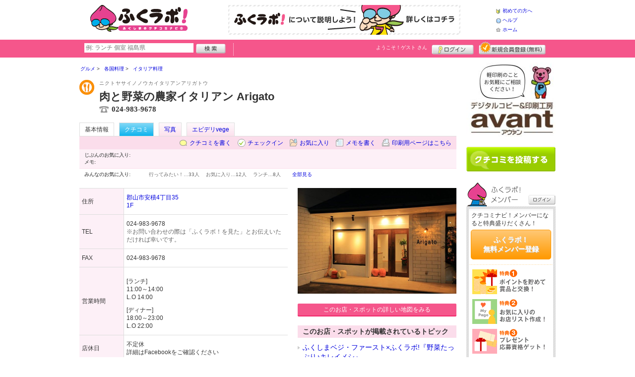

--- FILE ---
content_type: text/html; charset=UTF-8
request_url: https://www.fukulabo.net/shop/shop.shtml?s=6552&ref=gplus
body_size: 56990
content:
<!DOCTYPE html>
<html id="">
<head>
<meta charset="UTF-8" />
<meta http-equiv="Pragma" content="no-cache">
<meta http-equiv="Cache-Control" content="no-cache">
<meta http-equiv="Expires" content="0">
<meta name="format-detection" content="telephone=no" />
<meta name="twitter:card" content="summary_large_image">
<meta name="facebook-domain-verification" content="4q121992xtnl8lmokme9iw7pab4vzj" />
<meta name="robots" content="max-image-preview:large">

<title>肉と野菜の農家イタリアン Arigato - イタリア料理 / 郡山市南部 - ふくラボ！</title>
<meta name="keywords" content="肉と野菜の農家イタリアン Arigato,ニクトヤサイノノウカイタリアンアリガトウ,イタリア料理,郡山市南部" />
<meta name="description" content="農家とお客様のかけ橋に！そんな思いから始まったお店。どうぞ気軽に楽しくお召し上がりください。 (イタリア料理/福島県郡山市安積4丁目35)" />
<link rel="canonical" href="https://www.fukulabo.net/shop/shop.shtml?s=6552"/>

<script src="/common/lib/modernizr-3.0.0.js"></script>
<script src="//ajax.googleapis.com/ajax/libs/jquery/1.7.1/jquery.min.js"></script>
<script src="//ajax.googleapis.com/ajax/libs/jqueryui/1.8/jquery-ui.min.js"></script>
<link type="text/css" href="/common/js/jquery_ui/locomill/jquery-ui-1.8.custom.css" rel="stylesheet" />

<link href="/common/css/pc/fukulabo.css?202502181333" rel="stylesheet">

<script src="/common/js/locomill.js?20190226"></script>

<link rel="next" href="/shop/shop.shtml?s=6552&amp;ref=gplus&amp;e=0&amp;page=2&amp;#=grapevine" title="next page" />
<link rel="last" href="/shop/shop.shtml?s=6552&amp;ref=gplus&amp;e=0&amp;page=4&amp;#=grapevine" title="last page" />
<meta property="og:title" content="肉と野菜の農家イタリアン Arigato - イタリア料理 / 郡山市南部 - ふくラボ！" />
<meta property="og:type" content="restaurant" />
<meta property="og:url" content="https://www.fukulabo.net/shop/shop.shtml?s=6552" />
<meta property="og:site_name" content="ふくラボ！" />
<meta property="og:image" content="https://www.fukulabo.net/images/A00006552.jpg?1479771706" />
<meta property="og:description" content="農家とお客様のかけ橋に！そんな思いから始まったお店。どうぞ気軽に楽しくお召し上がりください。 (イタリア料理/福島県郡山市安積4丁目35)" />
<meta property="og:latitude" content="37.3538746925823" />
<meta property="og:longitude" content="140.364196062566" />

<script type="application/ld+json">
{
    "@context": "http://schema.org",
    "@type": "LocalBusiness",
    "@id": "https://www.fukulabo.net/shop/shop.shtml?s=6552",
    "url": "https://www.fukulabo.net/shop/shop.shtml?s=6552",
    "name": "肉と野菜の農家イタリアン Arigato",
    "image": "https://fukulabo.net/images/A00006552.jpg?1479771706",
    "description": "農家とお客様のかけ橋に！そんな思いから始まったお店。どうぞ気軽に楽しくお召し上がりください。",
    "telephone": "024-983-9678",
    "openingHoursSpecification": [{
        "@type": "OpeningHoursSpecification",
        "dayOfWeek":["Monday","Tuesday","Wednesday","Thursday","Friday","Saturday","Sunday"]
    }],
    "priceRange": "4,000-5,000",
    "geo": {
        "@type": "GeoCoordinates",
        "latitude": 37.3538746925823,
        "longitude": 140.364196062566
    },
    "address": {
        "@type": "PostalAddress",
        "streetAddress": "安積4丁目35 1F",
        "addressLocality": "郡山市",
        "addressRegion": "福島県",
        "postalCode": "9630107",
        "addressCountry": "JP"
    }
}
</script>

<script>
  window.dataLayer = window.dataLayer || [];
  dataLayer.push({"is_login": "0"})
</script>
<!-- Google Tag Manager -->
<script>(function(w,d,s,l,i){w[l]=w[l]||[];w[l].push({'gtm.start':
new Date().getTime(),event:'gtm.js'});var f=d.getElementsByTagName(s)[0],
j=d.createElement(s),dl=l!='dataLayer'?'&l='+l:'';j.async=true;j.src=
'https://www.googletagmanager.com/gtm.js?id='+i+dl;f.parentNode.insertBefore(j,f);
})(window,document,'script','dataLayer','GTM-WFJPV4M');</script>
<!-- End Google Tag Manager -->


</head>
<body id="body" class="">
<!-- Google Tag Manager (noscript) -->
<noscript><iframe src="https://www.googletagmanager.com/ns.html?id=GTM-WFJPV4M"
height="0" width="0" style="display:none;visibility:hidden"></iframe></noscript>
<!-- End Google Tag Manager (noscript) -->



<div id="wrapper">





<header id="cmn-header">
	<p class="h-logo"><a href="/"><img src="/images_c/custom/fukulabo/logo.png?1589769087" alt="ふくラボ！"></a></p>
	<aside class="ads-container"><span class="adsContent Header"><a href="/logs/click.shtml?id=52" target="_self" class="adsLink" rel="nofollow"><img src="/logs/company/00000002/file/file00000052.jpg?1557976656" alt="はじめてのかたはこちら" width="468" height="60" style="border:0;"></a></span></aside>
	<nav class="nav-sub">
		<ul>
			<li class="n01"><a href="/is.shtml/beginner/">初めての方へ</a></li>
			<li class="n02"><a href="/help/">ヘルプ</a></li>
			<li class="n03"><a href="/">ホーム</a></li>
		</ul>
	</nav>
</header>

<nav id="nav-global">
	<div class="wrap960">
		<div class="search-form-container">
		  <form action="/shop/#search-result" data-type="pc_header">
			<input name="q" type="search" class="search-field" maxlength="20" placeholder="例: ランチ 個室 福島県" speech x-webkit-speech>
			<input type="image" src="/common/images/btn_search.png" alt="検索">
		  </form>
		</div>

		<p class="nickname reg"><a href="/member/">ようこそ！<span>ゲスト</span> さん</a></p>
		<ul class="btns reg">
			<li class="login hvr"><a href="/member/login.shtml">ログイン</a></li>
			<li class="register hvr"><a href="/member/">新規メンバー登録</a></li>
		</ul>
	</div>
</nav>

<div id="container">


<div id="content-main">


<main>


<div class="topicpath-container">
<div class="topicpaths">
<ol class="topicpath primary" itemscope="itemscope" itemtype="http://schema.org/BreadcrumbList">
<li class="first" itemprop="itemListElement" itemscope="itemscope" itemtype="http://schema.org/ListItem"><a href="https://www.fukulabo.net/shop/categories.shtml?c1=1" itemprop="item"><span itemprop="name">グルメ</span></a><meta itemprop="position" content="1" /></li>
<li class="" itemprop="itemListElement" itemscope="itemscope" itemtype="http://schema.org/ListItem"><a href="https://www.fukulabo.net/shop/categories.shtml?c2=5" itemprop="item"><span itemprop="name">各国料理</span></a><meta itemprop="position" content="2" /></li>
<li class="last" itemprop="itemListElement" itemscope="itemscope" itemtype="http://schema.org/ListItem"><a href="https://www.fukulabo.net/shop/?search_category=c3_15" itemprop="item"><span itemprop="name">イタリア料理</span></a><meta itemprop="position" content="3" /></li>
</ol>
</div>
</div>


<article>

<header id="header-shop">


<p class="shop-category"><img src="/images_c/shop/icon/cat2_5.gif?1239689182" alt="イタリア料理"></p>
<div class="shopname-box">
<p id="shop-namekana" class="hide-translate">ニクトヤサイノノウカイタリアンアリガトウ</p>
<p id="shop-namekana" class="notranslate show-translate">肉と野菜の農家イタリアン Arigato</p>
<h1>肉と野菜の農家イタリアン Arigato</h1>
<p class="shoptel">024-983-9678</p></div>


<nav>
  <dl id="shop-nav">
    <dt>ページナビゲーション</dt>
    <dd>
      <ul class="tab roll clearfix">
        <li class="on"><a href="/shop/shop.shtml?s=6552" id="tab-basic"><h2>基本情報</h2></a></li>

        <li class="c-point"><a href="/shop/shop.shtml?s=6552#kuchikomi">クチコミ</a></li>






        <li><a href="/shop/shop_photo.shtml?s=6552">写真</a></li>



        <li><a href="/shop/shop.shtml?s=6552&e=5441&t=157">エビデリvege</a></li>
      </ul>
    </dd>
  </dl>
</nav>

<nav class="nav-operation">
  <ul>
    <li id="grape"><a href="/shop/kuchikomi_post.shtml?s=6552&e=0">クチコミを書く</a></li>
    <li id="checkin"><span class="pointer" class="" onclick="location.href='https://www.fukulabo.net/member/login.shtml?rdr=%2Fshop%2Fshop.shtml%3Fs%3D6552'">チェックイン</span></li>
    <li id="fav"><span class="pointer" class="" onclick="location.href='https://www.fukulabo.net/member/login.shtml?rdr=%2Fshop%2Fshop.shtml%3Fs%3D6552'">お気に入り</span></li>
    <li id="memo"><span class="pointer" class="" onclick="location.href='https://www.fukulabo.net/member/login.shtml?rdr=%2Fshop%2Fshop.shtml%3Fs%3D6552'">メモを書く</span></li>
    <li id="print"><div class="view"><span onClick="redirect('/shop/shop.shtml/print?s=6552','_blank')" class="pointer">印刷用ページはこちら</span></div></li>
  </ul>
</nav>

<section class="edit-myfavorite">
  <dl id="editFieldShoptag">
    <dt>じぶんのお気に入り:</dt>
    <dd>
      <ul id="favTagList6552" class="favTagList">
      </ul>
    </dd>
  </dl>
  <div class="edit-memo">
    <span class="f-bld">メモ:&nbsp;</span>
  </div>
</section>

<dl class="allfavorite">
  <dt>みんなのお気に入り:</dt>
  <dd>
    <ul class="favTagList">
      <li>行ってみたい！…<span class="num-fav">33人</span></li>
      <li>お気に入り…<span class="num-fav">12人</span></li>
      <li>ランチ…<span class="num-fav">8人</span></li>
    </ul>
    <p><span class="blue cmn-pointer" id="showFavoriteList">全部見る</span></p>
  </dd>
</dl>

<div id="shoptagsWindow" style="display:none;">

  <form>
    <ul class="cmn-popup-chkbox">
      <li><input type="checkbox" name="tag_id[]" value="1" id="ShoplistTags_1"  style="display:;">
        <label for="ShoplistTags_1" class="fortags">行ってみたい！</label></li>
      <li><input type="checkbox" name="tag_id[]" value="2" id="ShoplistTags_2"  style="display:;">
        <label for="ShoplistTags_2" class="fortags">お気に入り</label></li>
      <li><input type="checkbox" name="tag_id[]" value="3" id="ShoplistTags_3"  style="display:;">
        <label for="ShoplistTags_3" class="fortags">行きつけ</label></li>
      <li><input type="checkbox" name="tag_id[]" value="4" id="ShoplistTags_4"  style="display:;">
        <label for="ShoplistTags_4" class="fortags">とっておき</label></li>
      <li><input type="checkbox" name="tag_id[]" value="5" id="ShoplistTags_5"  style="display:;">
        <label for="ShoplistTags_5" class="fortags">おススメ☆</label></li>
      <li><input type="checkbox" name="tag_id[]" value="6" id="ShoplistTags_6"  style="display:;">
        <label for="ShoplistTags_6" class="fortags">ランチ</label></li>
      <li><input type="checkbox" name="tag_id[]" value="7" id="ShoplistTags_7"  style="display:;">
        <label for="ShoplistTags_7" class="fortags">飲み会</label></li>
      <li><input type="checkbox" name="tag_id[]" value="8" id="ShoplistTags_8"  style="display:;">
        <label for="ShoplistTags_8" class="fortags">デート</label></li>
      <li><input type="checkbox" name="tag_id[]" value="9" id="ShoplistTags_9"  style="display:;">
        <label for="ShoplistTags_9" class="fortags">接待</label></li>
      <li><input type="checkbox" name="tag_id[]" value="10" id="ShoplistTags_10"  style="display:;">
        <label for="ShoplistTags_10" class="fortags">趣味</label></li>
      <li><input type="checkbox" name="tag_id[]" value="11" id="ShoplistTags_11"  style="display:;">
        <label for="ShoplistTags_11" class="fortags">ママにやさしい</label></li>
      <li><input type="checkbox" name="tag_id[]" value="12" id="ShoplistTags_12"  style="display:;">
        <label for="ShoplistTags_12" class="fortags">子どもがよろこぶ</label></li>
      <li><input type="checkbox" name="tag_id[]" value="13" id="ShoplistTags_13"  style="display:;">
        <label for="ShoplistTags_13" class="fortags">お財布にやさしい</label></li>
      <li><input type="checkbox" name="tag_id[]" value="14" id="ShoplistTags_14"  style="display:;">
        <label for="ShoplistTags_14" class="fortags">コストパフォーマンス</label></li>
      <li><input type="checkbox" name="tag_id[]" value="15" id="ShoplistTags_15"  style="display:;">
        <label for="ShoplistTags_15" class="fortags">クーポン</label></li>
      <li><input type="checkbox" name="tag_id[]" value="16" id="ShoplistTags_16"  style="display:;">
        <label for="ShoplistTags_16" class="fortags">ヘルシー系</label></li>
      <li><input type="checkbox" name="tag_id[]" value="17" id="ShoplistTags_17"  style="display:;">
        <label for="ShoplistTags_17" class="fortags">がっつり系</label></li>
      <li><input type="checkbox" name="tag_id[]" value="18" id="ShoplistTags_18"  style="display:;">
        <label for="ShoplistTags_18" class="fortags">接客◎</label></li>
      <li><input type="checkbox" name="tag_id[]" value="19" id="ShoplistTags_19"  style="display:;">
        <label for="ShoplistTags_19" class="fortags">大勢で</label></li>
      <li><input type="checkbox" name="tag_id[]" value="20" id="ShoplistTags_20"  style="display:;">
        <label for="ShoplistTags_20" class="fortags">ひとりで</label></li>
      <li><input type="checkbox" name="tag_id[]" value="21" id="ShoplistTags_21"  style="display:;">
        <label for="ShoplistTags_21" class="fortags">ペットと</label></li>
      <li><input type="checkbox" name="tag_id[]" value="22" id="ShoplistTags_22"  style="display:;">
        <label for="ShoplistTags_22" class="fortags">隠れ家的</label></li>
      <li><input type="checkbox" name="tag_id[]" value="23" id="ShoplistTags_23"  style="display:;">
        <label for="ShoplistTags_23" class="fortags">オシャレ</label></li>
      <li><input type="checkbox" name="tag_id[]" value="24" id="ShoplistTags_24"  style="display:;">
        <label for="ShoplistTags_24" class="fortags">癒される</label></li>
      <li><input type="checkbox" name="tag_id[]" value="25" id="ShoplistTags_25"  style="display:;">
        <label for="ShoplistTags_25" class="fortags">県名物</label></li>
      <li><input type="checkbox" name="tag_id[]" value="26" id="ShoplistTags_26"  style="display:;">
        <label for="ShoplistTags_26" class="fortags">手土産</label></li>
      <li><input type="checkbox" name="tag_id[]" value="27" id="ShoplistTags_27"  style="display:;">
        <label for="ShoplistTags_27" class="fortags">春</label></li>
      <li><input type="checkbox" name="tag_id[]" value="28" id="ShoplistTags_28"  style="display:;">
        <label for="ShoplistTags_28" class="fortags">夏</label></li>
      <li><input type="checkbox" name="tag_id[]" value="29" id="ShoplistTags_29"  style="display:;">
        <label for="ShoplistTags_29" class="fortags">秋</label></li>
      <li><input type="checkbox" name="tag_id[]" value="30" id="ShoplistTags_30"  style="display:;">
        <label for="ShoplistTags_30" class="fortags">冬</label></li>
    </ul>
  </form>
</div>


</header>



<!-- ここから -->



<!-- Shops -->
<div class="basic-info">
  <table class="cmn-table" summary="肉と野菜の農家イタリアン Arigato 基本情報">
<!-- 基本情報 -->
    <tr>
      <th>住所</th>
      <td>
        <a href="/logs/jump.shtml?shop_id=6552&scene=8" target="_blank" rel="noopener">
          <span class="adr show-translate">
<span class="extended-address">1F</span>,             <span class="locality">安積4丁目35, </span>
            <span class="locality">Koriyama-shi, </span>
            <span class="locality">Fukushima<br></span>
            <span class="postal-code" style="display:none;">963-0107</span>
          </span>
          <span class="adr notranslate sub-ja" itemprop="address">
            <span class="postal-code" style="display:none;" itemprop="postal-code" id="shop-postal-code">963-0107</span>
            <span class="locality" itemprop="locality" id="shop-address">郡山市安積4丁目35</span>
            <br><span class="extended-address" id="shop-office">1F</span>
          </span>
        </a>
      </td>
    </tr>
    <tr>
      <th>TEL</th>
      <td>
        <span class="tel" itemprop="tel" id="shop-phone">024-983-9678</span><br>
        <p class="fs-08 gray">※お問い合わせの際は「ふくラボ！を見た」とお伝えいただければ幸いです。</p>
      </td>
    </tr>
    <tr>
      <th>FAX</th>
      <td>024-983-9678</td>
    </tr>
    <tr>
      <th>営業時間</th>
      <td>
        <div id="shop-hour1" class="mt10">[ランチ]</div>
        <div id="shop-hour11">11:00～14:00</div>
        <div id="shop-hour-content11">L.O 14:00</div>
        <div id="shop-hour2" class="mt10">[ディナー]</div>
        <div id="shop-hour21">18:00～23:00</div>
        <div id="shop-hour-content21">L.O 22:00</div>
      </td>
    </tr>
    <tr>
      <th>店休日</th>
      <td>
        <span id="shop-holiday">不定休</span>
        <div id="shop-holiday-content">詳細はFacebookをご確認ください</div>
      </td>
    </tr>
    <tr>
      <th>駐車場</th>
      <td><div>15台</div></td>
    </tr>
    <tr>
      <th>席数</th>
      <td>70席</td>
    </tr>
    <tr>
      <th>収容人数</th>
      <td>宴会最大70名まで</td>
    </tr>
    <tr>
      <th>ご予算</th>
      <td>
        <span id="shop-price1">
4,000円          ～
5,000円        </span>
      </td>
    </tr>
    <tr>
      <th>サービス</th>
      <td><img src="/images_c/shop/icon/icon_1.gif" alt="デート" width="65" height="17"><img src="/images_c/shop/icon/icon_3.gif" alt="子供OK" width="65" height="17"><img src="/images_c/shop/icon/icon_5.gif" alt="個室あり" width="65" height="17"><img src="/images_c/shop/icon/icon_6.gif" alt="座敷あり" width="65" height="17"><img src="/images_c/shop/icon/icon_8.gif" alt="平日ランチ" width="65" height="17"><img src="/images_c/shop/icon/icon_11.gif" alt="カード可" width="65" height="17"><img src="/images_c/shop/icon/icon_13.gif" alt="若者向" width="65" height="17"><img src="/images_c/shop/icon/icon_14.gif" alt="奥さま向" width="65" height="17"><img src="/images_c/shop/icon/icon_15.gif" alt="家族向" width="65" height="17"><img src="/images_c/shop/icon/icon_24.gif" alt="バリアフリー" width="65" height="17"><img src="/images_c/shop/icon/icon_27.gif" alt="貸切OK" width="65" height="17"><img src="/images_c/shop/icon/icon_34.gif" alt="子供椅子" width="65" height="17"><img src="/images_c/shop/icon/icon_42.gif" alt="全日禁煙" width="65" height="17"><img src="/images_c/shop/icon/icon_45.gif" alt="無線ＬＡＮ" width="65" height="17"><img src="/images_c/shop/icon/icon_57.gif" alt="宴会10名以上" width="65" height="17"><img src="/images_c/shop/icon/icon_58.gif" alt="宴会20名以上" width="65" height="17"><img src="/images_c/shop/icon/icon_59.gif" alt="宴会30名以上" width="65" height="17"><img src="/images_c/shop/icon/icon_60.gif" alt="宴会50名以上" width="65" height="17"><img src="/images_c/shop/icon/icon_62.gif" alt="地産地消" width="65" height="17"><img src="/images_c/shop/icon/icon_66.gif" alt="お祝い演出" width="65" height="17"><img src="/images_c/shop/icon/icon_68.gif" alt="おひとり様おすすめ" width="65" height="17"><img src="/images_c/shop/icon/icon_70.gif" alt="ママ会おすすめ" width="65" height="17"><img src="/images_c/shop/icon/icon_95.gif" alt="ベジ・ファースト協力店" width="65" height="17"></td>
    </tr>
    <tr>
      <th>リンク</th>
      <td>
        <ul>
          <li id="shop-link1"><a href="/logs/jump.shtml?shop_id=6552&scene=1" target="_blank" rel="external noopener">Facebook</a></li>
          <li id="shop-link2" class="mt10"><a href="/logs/jump.shtml?shop_id=6552&scene=2" target="_blank" rel="external noopener">Instagram</a></li>
        </ul>
      </td>
    </tr>
<!-- //基本情報 -->
  </table>
</div>

<div class="detail-info">
  <div id="photo">
    <img src="/images/A00006552.jpg?1479771706" alt="" border="0" width="320" height="213" class="photo" itemprop="photo" >
  </div>
  <div id="map" class="mg-b-20">
    <p><a href="/logs/jump.shtml?shop_id=6552&scene=9" target="_blank" rel="noopener" class="cmn-btn-main slim mt5">このお店・スポットの詳しい地図をみる</a></p>
  </div>



  <div id="shopTab_box">
    <h3 class="cmn-title2 f-nml">このお店・スポットが掲載されているトピック</h3>
    <ul class="cmn-list">
      <li><a href="/topics/topics.shtml?id=239">ふくしまベジ・ファースト×ふくラボ!『野菜たっぷり♪キレイメシ』</a></li>
    </ul>
  </div>

<!-- //div.detail-info -->
</div>


<div id="recommend-item" class="mg-b-20">
  <h3 class="cmn-title2">オススメ</h3>
  <table class="cmn-table">
    <tr>
      <th><span id="osusume-content1">◆甚右衛門さんのカプレーゼ</span></th>
      <td><span id="osusume-price1">1,280円(税別)</span></td>
    </tr>
    <tr>
      <th><span id="osusume-content2">◆パスタランチコース</span></th>
      <td><span id="osusume-price2">1,680円～</span></td>
    </tr>
    <tr>
      <th><span id="osusume-content3">◆ご宴会コース：4名様～承ります。<br />
＊4名様以下でもご相談ください</span></th>
      <td><span id="osusume-price3">4,000円～</span></td>
    </tr>
  </table>
</div>

<div id="message" class="mg-b-20">
  <h3 class="cmn-title2">お店・スポットからのメッセージ</h3>
  <p id="shop-comment">農薬や化学肥料を極力使わない契約農家さんから、直接仕入れたお肉や野菜を使っています。当店が農家さんとお客様のかけ橋になれたらと思います。極力食材を廃棄しないように心がけたお店づくりを目指しています。どうぞ気軽に楽しくお召し上がりください。</p>
  <hr />
</div>


<a name="anc-coupon" id="anc-coupon"></a>












<div id="kuchikomi">
<a name="=grapevine"></a>
<h3 class="cmn-title2">おすすめのクチコミ&nbsp;
（<span class="count">40</span> 件）
</h3>


<dl id="grapevine-keyword">
<dt><i class="fa-solid fa-comment-dots"></i>クチコミからみる、このお店の特長</dt>
<dd>
  <ul>
    <li><a href="?s=6552&gword=野菜#kuchikomi">野菜<span>38</span></a><li>
    <li><a href="?s=6552&gword=美味しい#kuchikomi">美味しい<span>33</span></a><li>
    <li><a href="?s=6552&gword=パスタ#kuchikomi">パスタ<span>29</span></a><li>
    <li><a href="?s=6552&gword=ランチ#kuchikomi">ランチ<span>26</span></a><li>
    <li><a href="?s=6552&gword=ドリンク#kuchikomi">ドリンク<span>17</span></a><li>
    <li><a href="?s=6552&gword=店#kuchikomi">店<span>17</span></a><li>
    <li><a href="?s=6552&gword=デザート#kuchikomi">デザート<span>16</span></a><li>
    <li><a href="?s=6552&gword=料理#kuchikomi">料理<span>14</span></a><li>
    <li><a href="?s=6552&gword=サラダ#kuchikomi">サラダ<span>14</span></a><li>
    <li><a href="?s=6552&gword=予約#kuchikomi">予約<span>13</span></a><li>
  </ul>
</dl>




<dl id="recommender">
<dt>このお店・スポットの推薦者</dt>
<dd>
  <figure><a href="/member/introduce.shtml?id=16401" style="background-image:url(/common/images/no_avatar.png);">
    <img src="/common/images/no_avatar.png?1447749560" alt="スィーダー" border="0" width="20" height="20" >
  </a></figure>
  <div>
    <a href="/member/introduce.shtml?id=16401">スィーダー</a>&nbsp;さん
    （女性/福島市/20代/Lv.1）&nbsp;<span class="f-s10 lgray">(投稿：2016/11/22&nbsp;&nbsp;掲載：2016/11/24)</span>
  </div>
</dd>
</dl>
<div class="reviews" id="grapevine-container">

<script src="/common/js/lightbox/jquery.lightbox-0.5.js" type="text/javascript"></script>
<link href="/common/css/lightbox/jquery.lightbox-0.5.css" rel="stylesheet" type="text/css" media="screen" />
<script type="text/javascript">
    $(function() {
        $('.g_photo').lightBox();
    });
</script>

<ul class="list-kuchikomi">

<li id="g90959" class="kuchikomi-block mid30230">
  <div>
	<div class="r_contents">
      <div class="name">
        <figure><a href="/member/introduce.shtml?id=30230" style="background-image:url(/common/images/no_avatar.png);">
          <img src="/common/images/no_avatar.png?1447749560" alt="jai" border="0" width="20" height="20" >
        </a></figure>
        <div>
          <a href="/member/introduce.shtml?id=30230">jai</a>&nbsp;さん&nbsp;
          （郡山市/50代/Lv.1）
        </div>
      </div>



      <p>
        野菜がとても美味しかったです。グループで利用しましたが、気配りがあり、料理も工夫されていて良かったです。
        <span class="f-s10 lgray">
          （投稿:2024/08/18
          &nbsp;&nbsp;掲載：2024/08/19）
        </span>
      </p>



    </div>
  </div>

  <div class="cmn-wrap-good" id="good_area_90959">
    <div class="wrap-lft">
      <span class="pd-t-5">このクチコミに</span>
      <span onclick="location.href='https://www.fukulabo.net/member/login.shtml?rdr=%2Fshop%2Fshop.shtml%3Fs%3D6552'" class="btn hvr"><img src="/common/images/btn_good.png" alt="“ぐっ”ときた" width="80" height="27" /></span>
    </div>
    <span class="num-good">現在：<span id="good_90959">0</span>人</span>
  </div>

</li>


<li id="g89368" class="kuchikomi-block mid15692">
  <div>
	<div class="r_contents">
      <div class="name">
        <figure><a href="/member/introduce.shtml?id=15692" style="background-image:url(/common/images/no_avatar.png);">
          <img src="/common/images/no_avatar.png?1447749560" alt="なめこ" border="0" width="20" height="20" >
        </a></figure>
        <div>
          <a href="/member/introduce.shtml?id=15692">なめこ</a>&nbsp;さん&nbsp;
          （女性/郡山市/50代/Lv.42）
        </div>
      </div>



      <p>
        ランチコースを食べました。トウモロコシの粒を感じるスープ、旬菜プレート、海老とズッキーニのクリームパスタ（選べます）、ドルチェ盛合せ、ドリンクで2,200円。野菜が美味しい。トマトのフライと、大きなオクラがおいしかったな。平打ちのパスタもクリームが絡んで濃厚でした。急な大雨で雨に打たれての入店だったのですが、ひざ掛けを貸してくださいました。おかえりなさーいもそうだけど、お店のホスピタリティも美味しさの秘訣です。
        <span class="f-s10 lgray">
          （投稿:2023/09/22
          &nbsp;&nbsp;掲載：2023/09/25）
        </span>
      </p>

      <div class="photo-list">
        <span><a href="/images_c/grapevine/grapevine89368_1.jpg" name="なめこ&nbsp;さんのクチコミ" class="g_photo">
          <img src="/images_c/grapevine/grapevine89368_1.jpg?1695607117" alt="" border="0" width="110" height="120" >
        </a></span>
      </div>


    </div>
  </div>

  <div class="cmn-wrap-good" id="good_area_89368">
    <div class="wrap-lft">
      <span class="pd-t-5">このクチコミに</span>
      <span onclick="location.href='https://www.fukulabo.net/member/login.shtml?rdr=%2Fshop%2Fshop.shtml%3Fs%3D6552'" class="btn hvr"><img src="/common/images/btn_good.png" alt="“ぐっ”ときた" width="80" height="27" /></span>
    </div>
    <span class="num-good">現在：<span id="good_89368">0</span>人</span>
  </div>

</li>


<li id="g89266" class="kuchikomi-block mid12830">
  <div>
	<div class="r_contents">
      <div class="name">
        <figure><a href="/member/introduce.shtml?id=12830" style="background-image:url(/images_c/member/12830/thumbnail.jpeg);">
          <img src="/images_c/member/12830/thumbnail.jpeg?1663583037" alt="ナナぺこ" border="0" width="20" height="15" >
        </a></figure>
        <div>
          <a href="/member/introduce.shtml?id=12830">ナナぺこ</a>&nbsp;さん&nbsp;
          （女性/田村市/40代/Lv.14）
        </div>
      </div>



      <p>
        ランチ利用しました！最初はランチにしては少し高いかなぁと思ってましたが納得のいく美味しさでした(^o^)ドリンクとパスタが選べて、サラダ、スープ、ドルチェがついてきます。どの野菜も本当にキレイで美味しくて写真を撮る前に食べちゃいました（´-`）絶対またいきたいです！
        <span class="f-s10 lgray">
          （投稿:2023/08/17
          &nbsp;&nbsp;掲載：2023/08/18）
        </span>
      </p>

      <div class="photo-list">
        <span><a href="/images_c/grapevine/grapevine89266_1.jpeg" name="ナナぺこ&nbsp;さんのクチコミ" class="g_photo">
          <img src="/images_c/grapevine/grapevine89266_1.jpeg?1692345202" alt="" border="0" width="90" height="120" >
        </a></span>
      </div>


    </div>
  </div>

  <div class="cmn-wrap-good" id="good_area_89266">
    <div class="wrap-lft">
      <span class="pd-t-5">このクチコミに</span>
      <span onclick="location.href='https://www.fukulabo.net/member/login.shtml?rdr=%2Fshop%2Fshop.shtml%3Fs%3D6552'" class="btn hvr"><img src="/common/images/btn_good.png" alt="“ぐっ”ときた" width="80" height="27" /></span>
    </div>
    <span class="num-good">現在：<span id="good_89266">0</span>人</span>
  </div>

</li>


<li id="g86990" class="kuchikomi-block mid12864">
  <div>
	<div class="r_contents">
      <div class="name">
        <figure><a href="/member/introduce.shtml?id=12864" style="background-image:url(/common/images/no_avatar.png);">
          <img src="/common/images/no_avatar.png?1447749560" alt="まま" border="0" width="20" height="20" >
        </a></figure>
        <div>
          <a href="/member/introduce.shtml?id=12864">まま</a>&nbsp;さん&nbsp;
          （女性/郡山市/30代/Lv.20）
        </div>
      </div>



      <p>
        お野菜がほんとにおいしいです。ポテトフライやグリル野菜は言ったら必ず頼みます。飲み物もいろいろあります。ランチもボリュームもあって美味しくて、また行きたいと思います。
        <span class="f-s10 lgray">
          （投稿:2022/06/18
          &nbsp;&nbsp;掲載：2022/06/21）
        </span>
      </p>



    </div>
  </div>

  <div class="cmn-wrap-good" id="good_area_86990">
    <div class="wrap-lft">
      <span class="pd-t-5">このクチコミに</span>
      <span onclick="location.href='https://www.fukulabo.net/member/login.shtml?rdr=%2Fshop%2Fshop.shtml%3Fs%3D6552'" class="btn hvr"><img src="/common/images/btn_good.png" alt="“ぐっ”ときた" width="80" height="27" /></span>
    </div>
    <span class="num-good">現在：<span id="good_86990">0</span>人</span>
  </div>

</li>


<li id="g86698" class="kuchikomi-block mid28015">
  <div>
	<div class="r_contents">
      <div class="name">
        <figure><a href="/member/introduce.shtml?id=28015" style="background-image:url(/common/images/no_avatar.png);">
          <img src="/common/images/no_avatar.png?1447749560" alt="ひまわり" border="0" width="20" height="20" >
        </a></figure>
        <div>
          <a href="/member/introduce.shtml?id=28015">ひまわり</a>&nbsp;さん&nbsp;
          （女性/郡山市/20代/Lv.6）
        </div>
      </div>



      <p>
        オシャレな雰囲気のお店です。
コース料理〜デザートまで一品一品がとてもオシャレで味もとてもおいしかったです。お肉も柔らかかったです。個人的にここのパンナコッタ大好きです。
記念日お祝いとかもしてくれるのでサプライズしたい方もオススメです。
        <span class="f-s10 lgray">
          （投稿:2022/05/15
          &nbsp;&nbsp;掲載：2022/05/19）
        </span>
      </p>



    </div>
  </div>

  <div class="cmn-wrap-good" id="good_area_86698">
    <div class="wrap-lft">
      <span class="pd-t-5">このクチコミに</span>
      <span onclick="location.href='https://www.fukulabo.net/member/login.shtml?rdr=%2Fshop%2Fshop.shtml%3Fs%3D6552'" class="btn hvr"><img src="/common/images/btn_good.png" alt="“ぐっ”ときた" width="80" height="27" /></span>
    </div>
    <span class="num-good">現在：<span id="good_86698">0</span>人</span>
  </div>

</li>


<li id="g85933" class="kuchikomi-block mid28354">
  <div>
	<div class="r_contents">
      <div class="name">
        <figure><a href="/member/introduce.shtml?id=28354" style="background-image:url(/common/images/no_avatar.png);">
          <img src="/common/images/no_avatar.png?1447749560" alt="たまな" border="0" width="20" height="20" >
        </a></figure>
        <div>
          <a href="/member/introduce.shtml?id=28354">たまな</a>&nbsp;さん&nbsp;
          （女性/二本松市/20代/Lv.10）
        </div>
      </div>



      <p>
        ここのお店は、食材が素材のものを存分に使っていて素晴らしくとてもおいしかったです！また、記念日だっため、すてきなプレートを準備していただきとても嬉しかったです！素敵な一日なり嬉しかったです(^^)また、個室もあり良かったです！
        <span class="f-s10 lgray">
          （投稿:2022/01/20
          &nbsp;&nbsp;掲載：2022/01/25）
        </span>
      </p>



    </div>
  </div>

  <div class="cmn-wrap-good" id="good_area_85933">
    <div class="wrap-lft">
      <span class="pd-t-5">このクチコミに</span>
      <span onclick="location.href='https://www.fukulabo.net/member/login.shtml?rdr=%2Fshop%2Fshop.shtml%3Fs%3D6552'" class="btn hvr"><img src="/common/images/btn_good.png" alt="“ぐっ”ときた" width="80" height="27" /></span>
    </div>
    <span class="num-good">現在：<span id="good_85933">0</span>人</span>
  </div>

</li>


<li id="g85744" class="kuchikomi-block mid27535">
  <div>
	<div class="r_contents">
      <div class="name">
        <figure><a href="/member/introduce.shtml?id=27535" style="background-image:url(/common/images/no_avatar.png);">
          <img src="/common/images/no_avatar.png?1447749560" alt="YMK" border="0" width="20" height="20" >
        </a></figure>
        <div>
          <a href="/member/introduce.shtml?id=27535">YMK</a>&nbsp;さん&nbsp;
          （女性/いわき市/30代/Lv.4）
        </div>
      </div>



      <p>
        とてもおしゃれな店内で、自分の女子力が上がったような気分になれました。ランチで訪れたのですが、まず前菜の食べごたえがあって、ヘルシーに満腹感を味わえます。パスタはあおさのクリームパスタを注文しました。これ最高でした。デザートプレートもいろいろな種類が乗っていてもちろんお味も最高。全体を通して美味しい！以外の言葉が見つかりません。
        <span class="f-s10 lgray">
          （投稿:2021/12/25
          &nbsp;&nbsp;掲載：2021/12/28）
        </span>
      </p>

      <div class="photo-list">
        <span><a href="/images_c/grapevine/grapevine85744_1.jpg" name="YMK&nbsp;さんのクチコミ" class="g_photo">
          <img src="/images_c/grapevine/grapevine85744_1.jpg?1640691351" alt="" border="0" width="120" height="90" >
        </a></span>
        <span><a href="/images_c/grapevine/grapevine85744_2.jpg" name="YMK&nbsp;さんのクチコミ" class="g_photo">
          <img src="/images_c/grapevine/grapevine85744_2.jpg?1640691351" alt="" border="0" width="120" height="90" >
        </a></span>
        <span><a href="/images_c/grapevine/grapevine85744_3.jpg" name="YMK&nbsp;さんのクチコミ" class="g_photo">
          <img src="/images_c/grapevine/grapevine85744_3.jpg?1640691351" alt="" border="0" width="120" height="90" >
        </a></span>
      </div>


    </div>
  </div>

  <div class="cmn-wrap-good" id="good_area_85744">
    <div class="wrap-lft">
      <span class="pd-t-5">このクチコミに</span>
      <span onclick="location.href='https://www.fukulabo.net/member/login.shtml?rdr=%2Fshop%2Fshop.shtml%3Fs%3D6552'" class="btn hvr"><img src="/common/images/btn_good.png" alt="“ぐっ”ときた" width="80" height="27" /></span>
    </div>
    <span class="num-good">現在：<span id="good_85744">0</span>人</span>
  </div>

</li>


<li id="g85613" class="kuchikomi-block mid16831">
  <div>
	<div class="r_contents">
      <div class="name">
        <figure><a href="/member/introduce.shtml?id=16831" style="background-image:url(/common/images/no_avatar.png);">
          <img src="/common/images/no_avatar.png?1447749560" alt="ドラミ" border="0" width="20" height="20" >
        </a></figure>
        <div>
          <a href="/member/introduce.shtml?id=16831">ドラミ</a>&nbsp;さん&nbsp;
          （女性/須賀川市/30代/Lv.12）
        </div>
      </div>



      <p>
        パスタランチ美味しかったです。新鮮な野菜をふんだんに使ったサラダやパスタどれも絶品でした。デザートプレートも種類豊富です。また行きたいお店です。
        <span class="f-s10 lgray">
          （投稿:2021/11/25
          &nbsp;&nbsp;掲載：2021/11/26）
        </span>
      </p>



    </div>
  </div>

  <div class="cmn-wrap-good" id="good_area_85613">
    <div class="wrap-lft">
      <span class="pd-t-5">このクチコミに</span>
      <span onclick="location.href='https://www.fukulabo.net/member/login.shtml?rdr=%2Fshop%2Fshop.shtml%3Fs%3D6552'" class="btn hvr"><img src="/common/images/btn_good.png" alt="“ぐっ”ときた" width="80" height="27" /></span>
    </div>
    <span class="num-good">現在：<span id="good_85613">0</span>人</span>
  </div>

</li>


<li id="g85111" class="kuchikomi-block mid24100">
  <div>
	<div class="r_contents">
      <div class="name">
        <figure><a href="/member/introduce.shtml?id=24100" style="background-image:url(/images_c/member/24100/thumbnail.png);">
          <img src="/images_c/member/24100/thumbnail.png?1550048837" alt="PEKO" border="0" width="20" height="20" >
        </a></figure>
        <div>
          <a href="/member/introduce.shtml?id=24100">PEKO</a>&nbsp;さん&nbsp;
          （女性/郡山市/20代/Lv.30）
        </div>
      </div>



      <p>
        ランチを食べに行きました！ちょうどフルーツサンドもあったのでお土産に買って行きました！こだわりのお野菜などとても美味しくて優雅なひと時でした。
        <span class="f-s10 lgray">
          （投稿:2021/08/31
          &nbsp;&nbsp;掲載：2021/09/03）
        </span>
      </p>



    </div>
  </div>

  <div class="cmn-wrap-good" id="good_area_85111">
    <div class="wrap-lft">
      <span class="pd-t-5">このクチコミに</span>
      <span onclick="location.href='https://www.fukulabo.net/member/login.shtml?rdr=%2Fshop%2Fshop.shtml%3Fs%3D6552'" class="btn hvr"><img src="/common/images/btn_good.png" alt="“ぐっ”ときた" width="80" height="27" /></span>
    </div>
    <span class="num-good">現在：<span id="good_85111">0</span>人</span>
  </div>

</li>


<li id="g83787" class="kuchikomi-block mid26974">
  <div>
	<div class="r_contents">
      <div class="name">
        <figure><a href="/member/introduce.shtml?id=26974" style="background-image:url(/images_c/member/26974/thumbnail.jpeg);">
          <img src="/images_c/member/26974/thumbnail.jpeg?1760513405" alt="ばく" border="0" width="20" height="15" >
        </a></figure>
        <div>
          <a href="/member/introduce.shtml?id=26974">ばく</a>&nbsp;さん&nbsp;
          （女性/郡山市/40代/Lv.2）
        </div>
      </div>



      <p>
        はじめてお伺いしました。「お帰りなさい」と声をかけていただき、席に案内して下さいました。丁寧で素晴らしい接客でした。お店はオープンキッチンで清潔感があって広々としていました。ランチコースをいただきましたが、何を食べても美味しいの一言で！食前・食後に飲み物が付いていたのも良かったです。新鮮なお野菜のサラダや海老がプリプリのスパゲティ、デザート、本当に美味しかったです。今月、誕生月で主人が予約してくれていたのですが、苦手な食べ物やアレルギーの確認もあり、デザートの要望も細かく聞いて下さっていたようです。とてもお勧めのお店です。
        <span class="f-s10 lgray">
          （投稿:2021/01/30
          &nbsp;&nbsp;掲載：2021/02/03）
        </span>
      </p>

      <div class="photo-list">
        <span><a href="/images_c/grapevine/grapevine83787.jpeg" name="ばく&nbsp;さんのクチコミ" class="g_photo">
          <img src="/images_c/grapevine/grapevine83787.jpeg?1612339749" alt="" border="0" width="120" height="90" >
        </a></span>
      </div>


    </div>
  </div>

  <div class="cmn-wrap-good" id="good_area_83787">
    <div class="wrap-lft">
      <span class="pd-t-5">このクチコミに</span>
      <span onclick="location.href='https://www.fukulabo.net/member/login.shtml?rdr=%2Fshop%2Fshop.shtml%3Fs%3D6552'" class="btn hvr"><img src="/common/images/btn_good.png" alt="“ぐっ”ときた" width="80" height="27" /></span>
    </div>
    <span class="num-good">現在：<span id="good_83787">0</span>人</span>
  </div>

</li>

</ul>

</div>


<p class="cl-both cmn-note mg-b-20">※クチコミ情報はユーザーの主観的なコメントになります。<br>これらは投稿時の情報のため、変更になっている場合がございますのでご了承ください。</p>
<p class="cmn-btn"><a class="nextGrapevine cmn-btn cmn-pointer">次の10件</a></p>

</div>

<script type="text/javascript" src="/common/js/mypage.js"></script>
<script>
  GrapevinePagination = {
	page:2,
	next: function (element) {
		page = this.page;
		r=$.get('/api/grapevine.php', {'shop_id': '6552', 'gword': '', page: page},function(a, b ,c){
            $("#grapevine-container").append(a.contents);
            if (!a.isNext) {
               $(".nextGrapevine").hide();
            }
		});
		this.page ++;
	}
  }
$(".nextGrapevine").click(function(){GrapevinePagination.next('grapevine-container')});
</script>

<p class="cmn-btn cmn-btn02 mg-b-20"><a href="/shop/kuchikomi_post.shtml?s=6552&e=0">このお店・スポットのクチコミを書く</a></p>

<footer class="operation-area operation-area-pc">
<!-- 操作エリア -->
  <ul class="express">
    <li class="report"><a href="/contact/?type=report&s=6552">このお店・スポットの情報変更や閉店・移転を報告</a></li>
  </ul>
  <dl id="permalink-anchor">
    <dt>お店・スポット情報をブログにはる</dt>
    <dd><input id="permalink_input" type="input" value="&lt;a href=&quot;https://www.fukulabo.net/shop/shop.shtml?s=6552&quot; target=&quot;_blank&quot; &gt;肉と野菜の農家イタリアン Arigato - ふくラボ！&lt;/a&gt;" onclick="this.select();"></dd>
  </dl>
  <div class="line">
    <div class="share">
      <p class="mg-b-5"><span class="gray">■</span>このお店・スポットを共有する</p>
      <div id="fb-root"></div>
      <script>(function(d, s, id) {
        var js, fjs = d.getElementsByTagName(s)[0];
        if (d.getElementById(id)) return;
        js = d.createElement(s); js.id = id;
        js.src = "//connect.facebook.net/ja_JP/all.js#xfbml=1";
        fjs.parentNode.insertBefore(js, fjs);
        }(document, 'script', 'facebook-jssdk'));</script>
      <div class="fb-share-button mg-b-5" data-href="https://www.fukulabo.net/shop/shop.shtml?s=6552&ref=fb" data-layout="button" data-size="small"><a target="_blank" href="https://www.facebook.com/sharer/sharer.php?u=https%3A%2F%2Fwww.fukulabo.net%2Fshop%2Fshop.shtml%3Fs%3D6552%26ref%3Dfb" class="fb-xfbml-parse-ignore">シェア</a></div>
      <div class="mg-b-5"><a href="https://twitter.com/share" class="twitter-share-button" data-url="https://www.fukulabo.net/shop/shop.shtml?s=6552&ref=tw" data-lang="ja" data-text="肉と野菜の農家イタリアン Arigato - ふくラボ！">ツイート</a><script>!function(d,s,id){var js,fjs=d.getElementsByTagName(s)[0];if(!d.getElementById(id)){js=d.createElement(s);js.id=id;js.src="//platform.twitter.com/widgets.js";fjs.parentNode.insertBefore(js,fjs);}}(document,"script","twitter-wjs");</script></div>
      <div class="g-plusone" data-size="medium" data-annotation="inline" data-width="1" data-href="https://www.fukulabo.net/shop/shop.shtml?s=6552&ref=gplus"></div>
    </div>
    <div class="mobile">
      <div class="txt">
        <p class="mg-b-5"><span class="gray">■</span>このお店・スポットをモバイルでみる</p>
        <p>読取機能付きのモバイルなら、右のバーコードから簡単にアクセス！<br>便利に店舗情報を持ち歩こう！</p></div>
      <p class="qr"><img src="/images/A00006552qr.png?1478750967" alt="モバイル版バーコード" border="0" width="82" height="82" ></p>
    </div>
  </div>
<!-- //操作エリア -->
</footer>

</article>

<section class="vicinity">
  <h4 class="cmn-title2">このお店・スポットをお気に入りしている人はこちらも見ています</h4>
  <ul class="cmn-list-photo cmn-list-photo4">
    <li>
      <p><a href="/shop/shop.shtml?s=8049"><img src="/images/A00008049s.jpg?1540546932" alt="" border="0" width="120" height="80" ></a></p>
      <p><a href="/shop/shop.shtml?s=8049">CANDY-DO 大町店</a></p>
      <p>洋菓子</p>
    </li>
    <li>
      <p><a href="/shop/shop.shtml?s=1830"><img src="/images/A00001830s.jpg?1268739973" alt="" border="0" width="120" height="80" ></a></p>
      <p><a href="/shop/shop.shtml?s=1830">中華そば 田中屋</a></p>
      <p>ラーメン</p>
    </li>
    <li>
      <p><a href="/shop/shop.shtml?s=4437"><img src="/images/A00004437s.jpg?1403006190" alt="" border="0" width="106" height="80" ></a></p>
      <p><a href="/shop/shop.shtml?s=4437">My Earth (マイアース)</a></p>
      <p>雑貨・インテリア</p>
    </li>
    <li>
      <p><a href="/shop/shop.shtml?s=1052"><img src="/images/A00001052s.jpg?1248831389" alt="" border="0" width="120" height="80" ></a></p>
      <p><a href="/shop/shop.shtml?s=1052">お惣菜と肉の専門店 肉専</a></p>
      <p>食品</p>
    </li>
  </ul>
</section>

<section class="vicinity">
  <h4 class="cmn-title2">周辺のお店・スポット</h4>
  <ul class="cmn-list-photo cmn-list-photo4">
    <li>
      <p><a href="/shop/shop.shtml?s=3017"><img src="/images/A00003017s.jpg?1560236075" alt="" border="0" width="107" height="80" ></a></p>
      <p><a href="/shop/shop.shtml?s=3017">パン工房ブォーノブォーノ 安積店</a></p>
      <p>パン</p>
    </li>
    <li>
      <p><a href="/shop/shop.shtml?s=7442"><img src="/images/A00007442s.jpg?1510820536" alt="" border="0" width="107" height="80" ></a></p>
      <p><a href="/shop/shop.shtml?s=7442">セキネ食堂</a></p>
      <p>ラーメン</p>
    </li>
    <li>
      <p><a href="/shop/shop.shtml?s=9550"><img src="/images/A00009550s.png?1680054240" alt="" border="0" width="120" height="38" ></a></p>
      <p><a href="/shop/shop.shtml?s=9550">福島訪問ペット火葬 ペットメモリアル郡山</a></p>
      <p>暮らしの役立ち情報</p>
    </li>
    <li>
      <p><a href="/shop/shop.shtml?s=9929"><img src="/images/A00009929s.jpg?1654576323" alt="" border="0" width="120" height="80" ></a></p>
      <p><a href="/shop/shop.shtml?s=9929">THE KITCHEN PLAT FORM</a></p>
      <p>洋菓子</p>
    </li>
  </ul>
</section>

<!-- //ここまで -->

<script type="text/javascript" src="/common/js/jquery/jquery.editinplace.min.js"></script>
<script type="text/javascript" src="/common/js/shop.js?202502181333"></script>

</main>

</div>

<section id="sidebar-global">

	<aside class="mg-b-20 hvr"><span class="adsContent SideBar"><a href="/logs/click.shtml?id=2590" target="_self" class="adsLink" rel="nofollow"><img src="/logs/company/00000002/file/file00002590.jpg?1766645226" alt="[BB]飛沫防止フィルムBBバナー" width="180" height="150" style="border:0;"></a></span></aside>

	<p id="btn-grape" class="hvr"><a href="/shop/kuchikomi_post.shtml">クチコミを書く</a></p>

	<section id="member-info">
	<dl class="member-box">
		<dt>ふくラボ！メンバー</dt>
		<dd class="cmn-bg-shadow cmn-border">
		<div>
		<p class="pd-5">クチコミナビ！メンバーになると特典盛りだくさん！</p>
		<p class="btn-member mg-b-10 hvr"><a href="/member/">ふくラボ！<br>無料メンバー登録</a></p>
		<div class="privileges">
		<ul>
		<li>特典1　ポイントを貯めて賞品と交換！</li>
		<li>特典2　お気に入りのお店・スポットリスト作成！</li>
		<li>特典3　プレゼント応募資格ゲット！</li>
		</ul>
		<p class="t-a-center"><a href="/member/">[→メンバー特典の詳細をみる]</a></p>
		</div>
		</div>
		<nav id="member-nav">
		<ul>
			<li class="off n01"><a href="/member/myshop.shtml">お気に入り</a></li>
			<li class="off n02"><a href="/member/favorite_event.shtml">行きたいイベント</a></li>
			<li class="off n03"><a href="/member/">マイページ</a></li>
			<li class="off n04"><a href="/member/point.shtml">ポイント交換<br>（現在 0ポイント）</a></li>
			<li class="off n05"><a href="/member/">登録情報確認</a></li>
		</ul>
		<p class="btn-login hvr"><a href="/member/login.shtml">ログイン</a></p>
		</nav>
		</dd>
	</dl>

	<div id="checked-shop" class="cmn-bg-shadow cmn-border">
	<dl>
		<dt>最近見たお店・スポット</dt>
		<dd>
		<ul>
		</ul>
		</dd>
	</dl>
	</div>
	</section>



	<aside id="mobile-info" class="cmn-border mg-b-20">
	<dl>
		<dt class="cmn-title-gradient">スマートフォン版</dt>
		<dd class="cmn-bg-shadow">
		<div class="box-line">
		<p class="f-bld">クチコミ数順で並び替えができちゃう！</p>
		<p class="mg-b-5">モバイル端末での検索結果もクチコミ数順で並び替えができちゃうよ☆</p>
		<p class="f-bld">お気に入りのお店・スポットリストを持ち運べる！</p>
		<p class="mg-b-5"><a href="/member/">ふくラボ！メンバーに登録</a>すると、お気に入りのお店・スポットリストが作れちゃう。PC・スマートフォン共通だから、いつでもどこでもチェックできるよ♪</p>
		</div>
		<p class="f-bld f-s14 mg-b-5"><a href="/">https://www.fukulabo.net/</a></p>
		<p class="qr"><img src="/themes/custom/fukulabo/common/qr.gif" alt="二次元バーコード" class="cmn-border mgT5"></p>
		</dd>
	</dl>
	</aside>

	<aside id="character" class="cmn-border mg-b-20">
	<dl>
		<dt class="cmn-title-gradient">ふくラボ！イメージキャラクター</dt>
		<dd class="cmn-bg-shadow pd-5">
		<a href="/is.shtml/character/" class="hvr"><img src="/themes/custom/fukulabo/common/images/chara.png" alt="ふくラボ！イメージキャラクター" class="mgT5"></a>
      </dd>
	</dl>
	</aside>

	<aside id="news-feature" class="mg-b-20">
<span class="adsContent SideBarSponsor_7"><a href="/logs/click.shtml?id=4456" alt="道の駅ばんだい・モンベルコーナー"><img src="/logs/company/00000002/file/file00004456.jpg?1727243656" width="180" height="121" alt=""/></a></span><span class="adsContent SideBarSponsor_7"><a href="/logs/click.shtml?id=4274" alt="ふくラボ！郡山探検隊"><img src="/logs/company/00000002/file/file00004274.jpg?1714526448" width="180" height="120" alt=""/></a></span><span class="adsContent SideBarSponsor_7"><a href="/logs/click.shtml?id=4275" alt="ふくしま旅ラボ会議"><img src="/logs/company/00000002/file/file00004275.jpg?1714460339" width="180" height="121" alt=""/></a></span><span class="adsContent SideBarSponsor_7"><a href="/logs/click.shtml?id=4455" alt="家づくりラボ"><img src="/logs/company/00000002/file/file00004455.jpg?1727242408" width="180" height="120" alt=""/></a></span><span class="adsContent SideBarSponsor_7"><a href="/logs/click.shtml?id=1443" alt="ふくラボ編集スタッフが選ぶ、郡山市のおすすめランチ・スイーツ特集"><img src="/logs/company/00000552/file/file00001443.jpg?1533039174" width="180" height="100" alt=""/></a></span><span class="adsContent SideBarSponsor_7"><a href="/logs/click.shtml?id=1529" alt=福島市でランチどこにいこう？！ふくラボ編集部スタッフ
おすすめのお店"><img src="/logs/company/00000544/file/file00001529.jpg?1533039404" width="180" height="100" alt=""/></a></span><span class="adsContent SideBarSponsor_7"><a href="/logs/click.shtml?id=1551" alt=福島県のおすすめスイーツをふくラボ編集部スイーツ女子が選んでみた"><img src="/logs/company/00000552/file/file00001551.jpg?1533039382" width="180" height="100" alt=""/></a></span><span class="adsContent SideBarSponsor_7"><a href="/logs/click.shtml?id=1584" alt="福島県の女子向け居酒屋をふくラボ編集部女子が選んだよ【幹事必見】"><img src="/logs/company/00000552/file/file00001584.jpg?1533560579" width="180" height="100" alt=""/></a></span><span class="adsContent SideBarSponsor_7"><a href="/logs/click.shtml?id=4613" alt=ふくラボ！15周年"><img src="/logs/company/00000002/file/file00004613.jpg?1744792737" width="180" height="121" alt=""/></a></span>
	</aside>

</section><!-- #sidebar-global -->

</div><!-- #container -->

<footer class="cmn-bg-shadow">
	<div class="wrap960">
	<p class="to-top"><a href="#wrapper">▲このページの先頭へ戻る</a></p>
		<nav id="footer-nav">
			<ul>
				<li><a href="/">ホーム</a></li>
                <li><a href="/sitemap/">サイトマップ</a></li>
				<li><a href="/member/login.shtml">ログイン</a></li>
				<li><a href="/shop/kuchikomi_post.shtml">クチコミ投稿</a></li>
				<li><a href="/is.shtml/privacy/">プライバシーポリシー</a></li>
				<li><a href="/help/?req=link">リンク</a></li>
				<li><a href="/rules/">規約</a></li>
				<li><a href="/rules/?company">運営会社</a></li>
				<li><a href="/contact/">ふくラボ！へのお問い合せ</a></li>
			</ul>
		</nav>
		<aside id="list-navi">
			<dl>
				<dt>全国のクチコミナビ(R)</dt>
				<dd>
					<ul>
					<li><a target="_blank" rel="noopener" href="https://www.tochinavi.net/">・栃木県「栃ナビ！」</a></li>
					<li><a target="_blank" rel="noopener" href="https://www.higonavi.net/">・熊本県「ひごなび！」</a></li>
					<li><a target="_blank" rel="noopener" href="https://www.shizuoka-navichi.net/">・静岡県「静岡ナビっち！」</a></li>
					<li><a target="_blank" rel="noopener" href="https://www.nagasaki-yokanavi.net/">・長崎県「長崎よかナビ！」</a></li>
					<li><a href="/">・福島県「ふくラボ！」</a></li>
					<li><a target="_blank" rel="noopener" href="https://www.najilabo.net/">・新潟県「なじらぼ！」</a></li>
					<li><a target="_blank" rel="noopener" href="https://www.gifucomi.net/">・岐阜県「ギフコミ！」</a></li>
					<li><a target="_blank" rel="noopener" href="https://www.zukulabo.net/">・長野県中南信地域「ずくラボ！」</a></li>
					<li><a target="_blank" rel="noopener" href="https://www.gunlabo.net/">・群馬県「ぐんラボ！」</a></li>
					<li><a target="_blank" rel="noopener" href="https://www.sanlabo.net/">・香川県「さんラボ！」</a></li>
					<li><a target="_blank" rel="noopener" href="https://www.shonan-navi.net/">・神奈川県「湘南ナビ！」</a></li>
					<li><a target="_blank" rel="noopener" href="https://www.iiranavi.net/">・静岡県「い～らナビ！」</a></li>
					<li><a target="_blank" rel="noopener" href="https://www.kanazawalabo.net/">・石川県「金沢ラボ！」</a></li>
					<li><a target="_blank" rel="noopener" href="https://www.kagobura.net/">・鹿児島県「かごぶら！」</a></li>
					<li><a target="_blank" rel="noopener" href="https://www.saihokunavi.net/">・埼玉県北部地域「彩北なび！」</a></li>
					<li><a target="_blank" rel="noopener" href="https://www.kochidon.net/">・高知県「こうちドン！」</a></li>
					</ul>
				</dd>
			</dl>
		</aside>
		<small class="copyright">&copy;LE PROJET Co.,Ltd. All Rights Reserved.</small>
	</div>
</footer>

<!--[/div id="wrapper"]-->
</div>

<script>!function(d,s,id){var js,fjs=d.getElementsByTagName(s)[0];if(!d.getElementById(id)){js=d.createElement(s);js.id=id;js.src="//platform.twitter.com/widgets.js";fjs.parentNode.insertBefore(js,fjs);}}(document,"script","twitter-wjs");</script>
<script src="https://apis.google.com/js/plusone.js">{lang: 'ja', parsetags: 'explicit'}</script>
<script>gapi.plusone.go();</script>

</body>
</html>


--- FILE ---
content_type: text/html; charset=utf-8
request_url: https://accounts.google.com/o/oauth2/postmessageRelay?parent=https%3A%2F%2Fwww.fukulabo.net&jsh=m%3B%2F_%2Fscs%2Fabc-static%2F_%2Fjs%2Fk%3Dgapi.lb.en.OE6tiwO4KJo.O%2Fd%3D1%2Frs%3DAHpOoo_Itz6IAL6GO-n8kgAepm47TBsg1Q%2Fm%3D__features__
body_size: 161
content:
<!DOCTYPE html><html><head><title></title><meta http-equiv="content-type" content="text/html; charset=utf-8"><meta http-equiv="X-UA-Compatible" content="IE=edge"><meta name="viewport" content="width=device-width, initial-scale=1, minimum-scale=1, maximum-scale=1, user-scalable=0"><script src='https://ssl.gstatic.com/accounts/o/2580342461-postmessagerelay.js' nonce="PBif_Y0_Npztg5JvCpJHeg"></script></head><body><script type="text/javascript" src="https://apis.google.com/js/rpc:shindig_random.js?onload=init" nonce="PBif_Y0_Npztg5JvCpJHeg"></script></body></html>

--- FILE ---
content_type: text/plain
request_url: https://www.google-analytics.com/j/collect?v=1&_v=j102&a=448851525&t=pageview&_s=1&dl=https%3A%2F%2Fwww.fukulabo.net%2Fshop%2Fshop.shtml%3Fs%3D6552%26ref%3Dgplus&ul=en-us%40posix&dt=%E8%82%89%E3%81%A8%E9%87%8E%E8%8F%9C%E3%81%AE%E8%BE%B2%E5%AE%B6%E3%82%A4%E3%82%BF%E3%83%AA%E3%82%A2%E3%83%B3%20Arigato%20-%20%E3%82%A4%E3%82%BF%E3%83%AA%E3%82%A2%E6%96%99%E7%90%86%20%2F%20%E9%83%A1%E5%B1%B1%E5%B8%82%E5%8D%97%E9%83%A8%20-%20%E3%81%B5%E3%81%8F%E3%83%A9%E3%83%9C%EF%BC%81&sr=1280x720&vp=1280x720&_u=YEBAAAABAAAAAC~&jid=1910215796&gjid=1506782821&cid=556789362.1768544450&tid=UA-46840043-1&_gid=1363089869.1768544450&_r=1&_slc=1&gtm=45He61e1n81WFJPV4Mv868618920za200zd868618920&gcd=13l3l3l3l1l1&dma=0&tag_exp=103116026~103200004~104527907~104528500~104573694~104684208~104684211~105391252~115616985~115938465~115938468~117041588&z=2064145670
body_size: -450
content:
2,cG-DX10VRWG2P